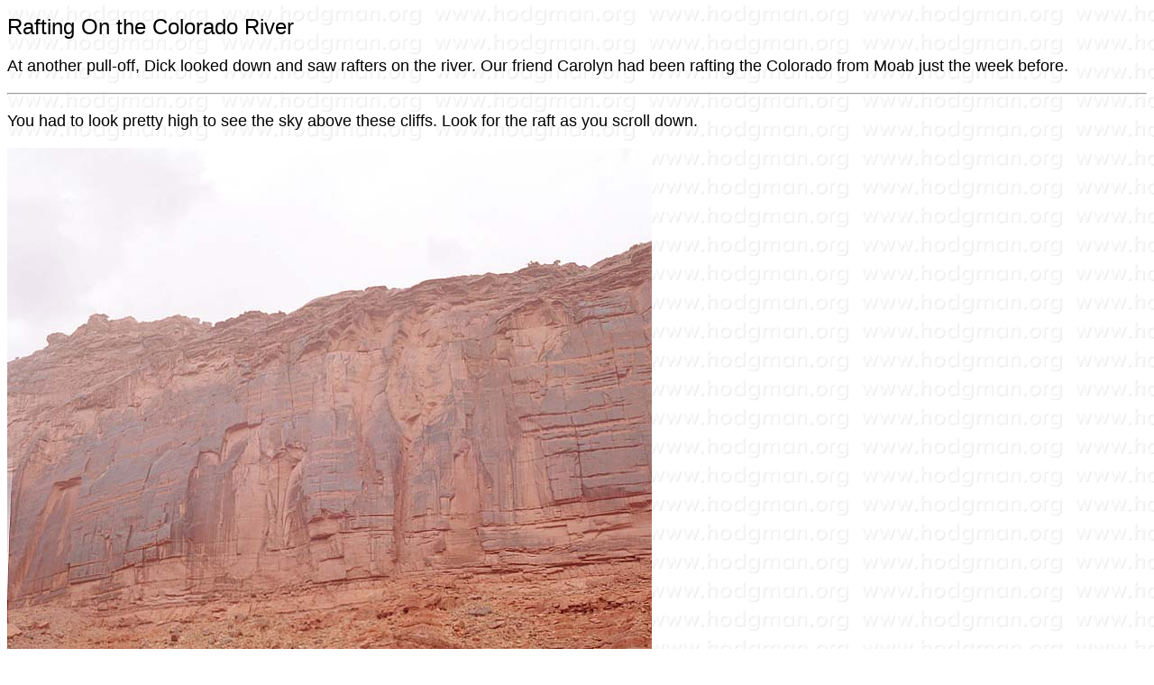

--- FILE ---
content_type: text/html
request_url: http://www.hodgman.org/travel/dino-2000/rafting.html
body_size: 1433
content:
<?xml version="1.0" encoding="iso-8859-1"?>
<!DOCTYPE html PUBLIC "-//W3C//DTD XHTML 1.0 Strict//EN"
    "http://www.w3.org/TR/xhtml1/DTD/xhtml1-strict.dtd">
<html xmlns="http://www.w3.org/1999/xhtml">
<head>
<meta name="generator" content="HTML Tidy for Windows (vers 1st October 2002), see www.w3.org" />
<meta http-equiv="Content-Type" content="text/html; charset=iso-8859-1" />
<link rel="stylesheet" href="../../style.css" type="text/css" />
<title>Rafting On the Colorado River</title>
</head>
<body>
<h1>Rafting On the Colorado River</h1>
<p class="text">At another pull-off, Dick looked down and saw rafters on the river. Our friend Carolyn had been rafting the Colorado from Moab just the week before.</p>
<div class="caption-image">
<hr />
<p>You had to look pretty high to see the sky above these cliffs. Look for the raft as you scroll down.</p>
<img src="20000804-2-05-07-rafting-panorama.jpg" width="715" height="1223" alt="" /></div>
<div class="caption-image">
<hr />
<p>Remember the sign warning of narrow, winding roads? Here we saw a memorial to two people who had died on this curve - see the crosses at the right.<br />
Dick put the car in park, put on the brakes, and took out the key whenever he pulled over.</p>
<p>Scroll to the right to see the entire picture.</p>
<img src="20000804-2-09-colorado-river-ut-128-memorial-2.jpg" width="1072" height="400" alt="" /></div>
<div class="caption-image">
<hr />
<p>Here is a close-up of the memorial, with the rushing river behind. The crosses are propped up with stones and each cross is adorned with flowers.</p>
<img src="20000804-2-11-colorado-river-ut-128-memorial-4.jpg" width="756" height="827" alt="" /></div>
<div class="caption-image">
<hr />
<p>From the UT-191 junction, the UT-128 Winding Road sign looks more immediate and fitting.</p>
<img src="20000804-2-14-narrow-winding-road.jpg" width="756" height="506" alt="" /></div>
<div class="caption-image">
<hr />
<p>As we prepared to turn left for Moab, we saw this bus towing three river rafts.</p>
<img src="20000804-2-15-colorado-river-rafts.jpg" width="756" height="508" alt="" /></div>
<hr />
<p class="contact">Copyright (C) 2000 by Dick Hodgman.<br />
If you would like a large format copy of an image, contact Dick through <a href="../../contact/index.html">http://www.hodgman.org/contact/</a></p>
<p class="navigate">Continue to <a href="dino-tracks.html">Dinosaur Tracks On Potash Road</a><br />
Return to <a href="red-cliffs.html">The Red Cliffs Along the Colorado River</a><br />
Return to the <a href="index.html">Dinosaurs 2000 page</a><br />
Return to the <a href="../index.html">Hodgman Travel Page</a><br />
Return to the <a href="../../index.html">Hodgman Family Home Page</a> at <a href="http://www.hodgman.org/">http://www.hodgman.org/</a></p>
<p class="modified">Last modified on <span class="date"><!-- datestamp:begin -->2003&nbsp;January&nbsp;13<!-- datestamp:end --></span></p>
<p class="valid"><a href="http://validator.w3.org/check/referer"><img style="border: 0pt none ; width: 88px; height: 31px;" src="../../valid-xhtml10.gif" alt="Valid XHTML 1.0!" /></a> <a href="http://jigsaw.w3.org/css-validator/"><img style="border: 0pt none ; width: 88px; height: 31px;" src="../../vcss.gif" alt="Valid CSS!" /></a></p>
</body>
</html>


--- FILE ---
content_type: text/css
request_url: http://www.hodgman.org/style.css
body_size: 1010
content:
	/* style.css */
	/* 20030110 */
	/* Style sheet for hodgman.org */

	body {
	background: url(www.hodgman.org.3d.background.gif) white;
	color: black;
	font-size: 100%;
	font-family: arial, sans-serif;
}

	/* Images for email addresses each page */
	.contact-image {
		position : relative;
		right : 0px;
		bottom : -6px;
	}
	.contact-dick {
		position : relative;
		right : 0px;
		bottom : -5px;
		height : 21px;
		width : 170px;
	}

	/* An attempt at tying image and caption into a string of blocks */
	/*	.imgtable {
		display: table;
		height: 180px; 
	}*/
	.imgblock {
		width: 125px;
		margin-bottom: 5px;
		display: table-cell;
		float: left;
		/*clear: left;*/
		/*left: inherit;*/
		/*height: 180px;*/
		padding: 2px;
	}

	/* Replacing <BLOCKQUOTE> </BLOCKQUOTE> directive */
	.blockquote {
		margin-left : 0.5in;
		margin-right : 0.5in;
	}
	p  {
		font-size: 100%;
	}
	.small {
		font-size: 85%;
	}
	.text {
		font-size: 115%;
		font-weight: normal;
	}
	.keep-after {
		font-size: 115%;
		font-weight: normal;
		page-break-after : avoid;
	}
	.keep-before {
		font-size: 115%;
		font-weight: normal;
		page-break-before : avoid;
	}
	.text-mono {
		font-family: "Courier New", Courier, monospace;
		font-size: 120%;
		font-weight: normal;
	}
	.title {
		font-size: 125%;
		font-weight: normal
	}
	.text-center {
		font-size: 160%;
		font-weight: normal;
		text-align:center
	}
	.large {
		font-size: 160%;
		float: left;
	}
	.medium {
		font-size: 145%;
	}
	.invisible, .invisible a {
		display: none;
	}
	h1 {
		font-size: 150%;
		font-weight: normal
	}
	h2 {
		font-size: 140%;
		font-weight: normal
	}
	h3 {
		font-size: 115%;
		font-weight: normal
	}
	.italic {
		font-style: italic;
	}
	.new {
		color: red; background: inherit;
	}
	.date {
		font-style: italic;
	}
	.red {
		color: red;  background: inherit;
	}
	.center {
		text-align: center;
	}
	.right {
		text-align: right;
	}
	.bold {
		font-weight: bold;
	}
	.caption {
		font-size: 115%;
		font-weight: normal;
	}
	.caption-image {
		page-break-inside : avoid;
		page-break-after : always;
		font-size: 115%;
		font-weight: normal;
	}

	/* Footer */
	.footer {
		font-size: 115%;
		font-weight: normal;
	}

	/* Continue and Return links */
	.navigate {
		font-size: 115%;
		font-weight: normal;
	}

	/* Contact Dick, etc. */
	.contact {
		font-size: 115%;
		font-weight: normal;
	}

	/* Last modified */
	.modified {
		font-size: 115%;
		font-weight: normal;
		float : left;
	}

	/* Valid HTML & CSS */
	.valid {
		font-size: 115%;
		font-weight: normal;
		float : right;
	}

	/* Forward links from contents lists */
	.link-to {
		font-size: 115%;
		font-weight: normal;
	}


	a:link { color: #3030FF; background: inherit; text-decoration: none }
	a:active { color: #E00; background: inherit; text-decoration: none }
	a:visited {
		color: #808080;
		background: inherit;
		text-decoration: none
	}
	a:hover { color: #000000; background: inherit; text-decoration: underline }

	.link-image a:hover {
		color: inherit;
		background: #c0c0ff;
	}
